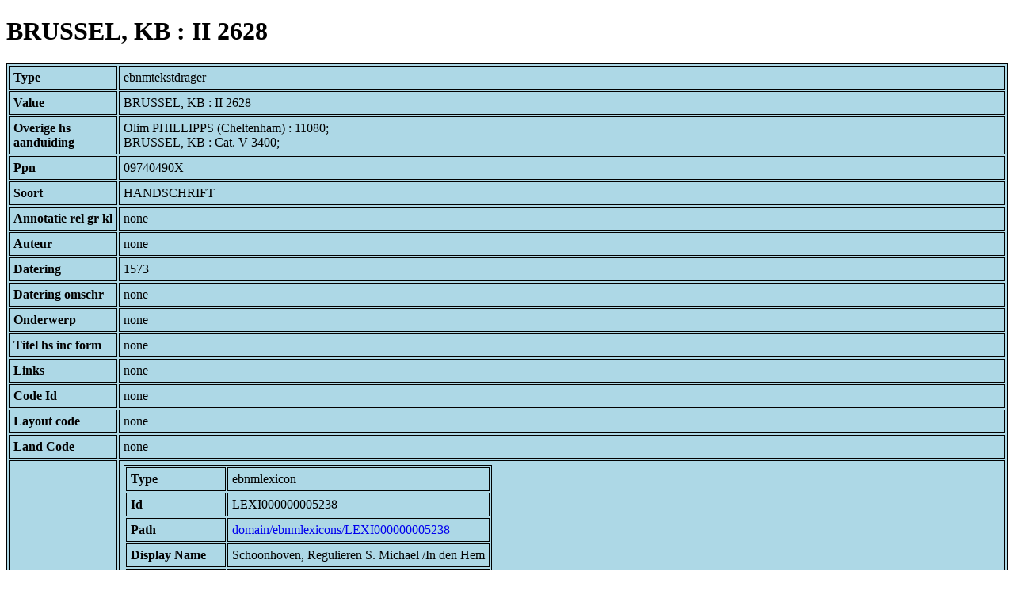

--- FILE ---
content_type: text/html; charset=UTF-8
request_url: https://bnm-i.huygens.knaw.nl/api/domain/ebnmtekstdragers/TDRA000000004078
body_size: 3050
content:
<!DOCTYPE html>
<html>
<head>
<meta charset="UTF-8">
<link rel="stylesheet" type="text/css" href="https://bnm-i.huygens.knaw.nl/api/static/css/static-html.css"/>
<base href="https://bnm-i.huygens.knaw.nl/api/domain/">
<title>BRUSSEL, KB : II 2628</title>
</head>
<body>
<h1>BRUSSEL, KB : II 2628</h1><table>
<tr><th>Type</th><td>ebnmtekstdrager</td></tr>
<tr><th>Value</th><td>BRUSSEL, KB : II 2628</td></tr>
<tr><th>Overige  hs  aanduiding</th><td>Olim PHILLIPPS (Cheltenham) : 11080;<br>
BRUSSEL, KB : Cat. V 3400;<br>
</td></tr>
<tr><th>Ppn</th><td>09740490X</td></tr>
<tr><th>Soort</th><td>HANDSCHRIFT</td></tr>
<tr><th>Annotatie  rel   gr  kl</th><td>none</td></tr>
<tr><th>Auteur</th><td>none</td></tr>
<tr><th>Datering</th><td>1573</td></tr>
<tr><th>Datering  omschr</th><td>none</td></tr>
<tr><th>Onderwerp</th><td>none</td></tr>
<tr><th>Titel  hs  inc  form</th><td>none</td></tr>
<tr><th>Links</th><td>none</td></tr>
<tr><th>Code Id</th><td>none</td></tr>
<tr><th>Layout  code</th><td>none</td></tr>
<tr><th>Land Code</th><td>none</td></tr>
<tr><th>Lokalisering</th><td><table>
<tr><th>Type</th><td>ebnmlexicon</td></tr>
<tr><th>Id</th><td>LEXI000000005238</td></tr>
<tr><th>Path</th><td><a href="ebnmlexicons/LEXI000000005238">domain/ebnmlexicons/LEXI000000005238</a></td></tr>
<tr><th>Display Name</th><td>Schoonhoven, Regulieren S. Michael /In den Hem</td></tr>
<tr><th>Relation Id</th><td>RELA000000081583</td></tr>
<tr><th>Accepted</th><td>yes</td></tr>
<tr><th>Rev</th><td>1</td></tr>
<tr><th>Pre Text</th><td>none</td></tr>
<tr><th>Post Text</th><td>none</td></tr>
<tr><th>Ref Type</th><td>ebnmlexicon_institute</td></tr>
<tr><th>Relation Type Id</th><td>RELT000000000012</td></tr>
<tr><th>Order</th><td> 0</td></tr>
</table>
</td></tr>
<tr><th>Id</th><td>TDRA000000004078</td></tr>
<tr><th>Rev</th><td> 1</td></tr>
<tr><th>Created</th><td><table>
<tr><th>Time Stamp</th><td> 1424335062298</td></tr>
<tr><th>User Id</th><td>importer</td></tr>
<tr><th>Vre Id</th><td>ebnm</td></tr>
</table></td></tr>
<tr><th>Modified</th><td><table>
<tr><th>Time Stamp</th><td> 1424335062298</td></tr>
<tr><th>User Id</th><td>importer</td></tr>
<tr><th>Vre Id</th><td>ebnm</td></tr>
</table></td></tr>
<tr><th>Pid</th><td>http://hdl.handle.net/11240/05cd9211-1a3e-4643-a219-2694091c9b18</td></tr>
<tr><th>Deleted</th><td>no</td></tr>
<tr><th>Relation Count</th><td> 29</td></tr>
<tr><th>Properties</th><td><table>
</table></td></tr>
<tr><th>Relations</th><td><table>
<tr><th>Tekstdrager Has Text In Category</th><td><table>
<tr><th>Type</th><td>ebnmlexicon</td></tr>
<tr><th>Id</th><td>LEXI000000003897</td></tr>
<tr><th>Path</th><td><a href="ebnmlexicons/LEXI000000003897">domain/ebnmlexicons/LEXI000000003897</a></td></tr>
<tr><th>Display Name</th><td>exempelen</td></tr>
<tr><th>Relation Id</th><td>none</td></tr>
<tr><th>Accepted</th><td>yes</td></tr>
<tr><th>Rev</th><td> 0</td></tr>
<tr><th>Pre Text</th><td>none</td></tr>
<tr><th>Post Text</th><td>none</td></tr>
<tr><th>Ref Type</th><td>ebnmlexicon_tekst</td></tr>
<tr><th>Relation Type Id</th><td>RELT000000000020</td></tr>
<tr><th>Order</th><td> 0</td></tr>
</table>
<table>
<tr><th>Type</th><td>ebnmlexicon</td></tr>
<tr><th>Id</th><td>LEXI000000003569</td></tr>
<tr><th>Path</th><td><a href="ebnmlexicons/LEXI000000003569">domain/ebnmlexicons/LEXI000000003569</a></td></tr>
<tr><th>Display Name</th><td>hagiografische teksten</td></tr>
<tr><th>Relation Id</th><td>none</td></tr>
<tr><th>Accepted</th><td>yes</td></tr>
<tr><th>Rev</th><td> 0</td></tr>
<tr><th>Pre Text</th><td>none</td></tr>
<tr><th>Post Text</th><td>none</td></tr>
<tr><th>Ref Type</th><td>ebnmlexicon_tekst</td></tr>
<tr><th>Relation Type Id</th><td>RELT000000000020</td></tr>
<tr><th>Order</th><td> 0</td></tr>
</table>
<table>
<tr><th>Type</th><td>ebnmlexicon</td></tr>
<tr><th>Id</th><td>LEXI000000006195</td></tr>
<tr><th>Path</th><td><a href="ebnmlexicons/LEXI000000006195">domain/ebnmlexicons/LEXI000000006195</a></td></tr>
<tr><th>Display Name</th><td>mirakelen</td></tr>
<tr><th>Relation Id</th><td>none</td></tr>
<tr><th>Accepted</th><td>yes</td></tr>
<tr><th>Rev</th><td> 0</td></tr>
<tr><th>Pre Text</th><td>none</td></tr>
<tr><th>Post Text</th><td>none</td></tr>
<tr><th>Ref Type</th><td>ebnmlexicon_tekst</td></tr>
<tr><th>Relation Type Id</th><td>RELT000000000020</td></tr>
<tr><th>Order</th><td> 0</td></tr>
</table>
</td></tr>
<tr><th>Tekstdrager Has Text With Trefwoord</th><td><table>
<tr><th>Type</th><td>ebnmlexicon</td></tr>
<tr><th>Id</th><td>LEXI000000015583</td></tr>
<tr><th>Path</th><td><a href="ebnmlexicons/LEXI000000015583">domain/ebnmlexicons/LEXI000000015583</a></td></tr>
<tr><th>Display Name</th><td>S. Adalbertus, bel. 25 jun</td></tr>
<tr><th>Relation Id</th><td>none</td></tr>
<tr><th>Accepted</th><td>yes</td></tr>
<tr><th>Rev</th><td> 0</td></tr>
<tr><th>Pre Text</th><td>none</td></tr>
<tr><th>Post Text</th><td>none</td></tr>
<tr><th>Ref Type</th><td>ebnmlexicon_tekst</td></tr>
<tr><th>Relation Type Id</th><td>RELT000000000021</td></tr>
<tr><th>Order</th><td> 0</td></tr>
</table>
<table>
<tr><th>Type</th><td>ebnmlexicon</td></tr>
<tr><th>Id</th><td>LEXI000000010131</td></tr>
<tr><th>Path</th><td><a href="ebnmlexicons/LEXI000000010131">domain/ebnmlexicons/LEXI000000010131</a></td></tr>
<tr><th>Display Name</th><td>S. Maria magdalena, bel. 22 jul</td></tr>
<tr><th>Relation Id</th><td>none</td></tr>
<tr><th>Accepted</th><td>yes</td></tr>
<tr><th>Rev</th><td> 0</td></tr>
<tr><th>Pre Text</th><td>none</td></tr>
<tr><th>Post Text</th><td>none</td></tr>
<tr><th>Ref Type</th><td>ebnmlexicon_tekst</td></tr>
<tr><th>Relation Type Id</th><td>RELT000000000021</td></tr>
<tr><th>Order</th><td> 0</td></tr>
</table>
<table>
<tr><th>Type</th><td>ebnmlexicon</td></tr>
<tr><th>Id</th><td>LEXI000000003819</td></tr>
<tr><th>Path</th><td><a href="ebnmlexicons/LEXI000000003819">domain/ebnmlexicons/LEXI000000003819</a></td></tr>
<tr><th>Display Name</th><td>eucharistie</td></tr>
<tr><th>Relation Id</th><td>none</td></tr>
<tr><th>Accepted</th><td>yes</td></tr>
<tr><th>Rev</th><td> 0</td></tr>
<tr><th>Pre Text</th><td>none</td></tr>
<tr><th>Post Text</th><td>none</td></tr>
<tr><th>Ref Type</th><td>ebnmlexicon_tekst</td></tr>
<tr><th>Relation Type Id</th><td>RELT000000000021</td></tr>
<tr><th>Order</th><td> 0</td></tr>
</table>
</td></tr>
<tr><th>Textdrager  has  sign  code</th><td><table>
<tr><th>Type</th><td>ebnmsignalementcode</td></tr>
<tr><th>Id</th><td>SIGC000000000078</td></tr>
<tr><th>Path</th><td><a href="ebnmsignalementcodes/SIGC000000000078">domain/ebnmsignalementcodes/SIGC000000000078</a></td></tr>
<tr><th>Display Name</th><td>Band: middeleeuws; leren of perkamenten omslag</td></tr>
<tr><th>Relation Id</th><td>RELA000000081572</td></tr>
<tr><th>Accepted</th><td>yes</td></tr>
<tr><th>Rev</th><td> 1</td></tr>
<tr><th>Pre Text</th><td>none</td></tr>
<tr><th>Post Text</th><td>none</td></tr>
<tr><th>Ref Type</th><td>ebnmsignalementcode</td></tr>
<tr><th>Relation Type Id</th><td>RELT000000000003</td></tr>
<tr><th>Order</th><td> 3</td></tr>
</table>
<table>
<tr><th>Type</th><td>ebnmsignalementcode</td></tr>
<tr><th>Id</th><td>SIGC000000000008</td></tr>
<tr><th>Path</th><td><a href="ebnmsignalementcodes/SIGC000000000008">domain/ebnmsignalementcodes/SIGC000000000008</a></td></tr>
<tr><th>Display Name</th><td>Materiaal: papier</td></tr>
<tr><th>Relation Id</th><td>RELA000000081569</td></tr>
<tr><th>Accepted</th><td>yes</td></tr>
<tr><th>Rev</th><td> 1</td></tr>
<tr><th>Pre Text</th><td>none</td></tr>
<tr><th>Post Text</th><td>none</td></tr>
<tr><th>Ref Type</th><td>ebnmsignalementcode</td></tr>
<tr><th>Relation Type Id</th><td>RELT000000000003</td></tr>
<tr><th>Order</th><td> 0</td></tr>
</table>
<table>
<tr><th>Type</th><td>ebnmsignalementcode</td></tr>
<tr><th>Id</th><td>SIGC000000000266</td></tr>
<tr><th>Path</th><td><a href="ebnmsignalementcodes/SIGC000000000266">domain/ebnmsignalementcodes/SIGC000000000266</a></td></tr>
<tr><th>Display Name</th><td>Omvang: 34 folia</td></tr>
<tr><th>Relation Id</th><td>RELA000000081570</td></tr>
<tr><th>Accepted</th><td>yes</td></tr>
<tr><th>Rev</th><td> 1</td></tr>
<tr><th>Pre Text</th><td>none</td></tr>
<tr><th>Post Text</th><td>none</td></tr>
<tr><th>Ref Type</th><td>ebnmsignalementcode</td></tr>
<tr><th>Relation Type Id</th><td>RELT000000000003</td></tr>
<tr><th>Order</th><td> 1</td></tr>
</table>
<table>
<tr><th>Type</th><td>ebnmsignalementcode</td></tr>
<tr><th>Id</th><td>SIGC000000000042</td></tr>
<tr><th>Path</th><td><a href="ebnmsignalementcodes/SIGC000000000042">domain/ebnmsignalementcodes/SIGC000000000042</a></td></tr>
<tr><th>Display Name</th><td>Schrift: gegevens ontbreken</td></tr>
<tr><th>Relation Id</th><td>RELA000000081571</td></tr>
<tr><th>Accepted</th><td>yes</td></tr>
<tr><th>Rev</th><td> 1</td></tr>
<tr><th>Pre Text</th><td>none</td></tr>
<tr><th>Post Text</th><td>none</td></tr>
<tr><th>Ref Type</th><td>ebnmsignalementcode</td></tr>
<tr><th>Relation Type Id</th><td>RELT000000000003</td></tr>
<tr><th>Order</th><td> 2</td></tr>
</table>
</td></tr>
<tr><th>Textdrager  has  lokalisering</th><td><table>
<tr><th>Type</th><td>ebnmlexicon</td></tr>
<tr><th>Id</th><td>LEXI000000005238</td></tr>
<tr><th>Path</th><td><a href="ebnmlexicons/LEXI000000005238">domain/ebnmlexicons/LEXI000000005238</a></td></tr>
<tr><th>Display Name</th><td>Schoonhoven, Regulieren S. Michael /In den Hem</td></tr>
<tr><th>Relation Id</th><td>RELA000000081583</td></tr>
<tr><th>Accepted</th><td>yes</td></tr>
<tr><th>Rev</th><td> 1</td></tr>
<tr><th>Pre Text</th><td>none</td></tr>
<tr><th>Post Text</th><td>none</td></tr>
<tr><th>Ref Type</th><td>ebnmlexicon_institute</td></tr>
<tr><th>Relation Type Id</th><td>RELT000000000012</td></tr>
<tr><th>Order</th><td> 0</td></tr>
</table>
</td></tr>
<tr><th>Textdrager  has  kopiist</th><td><table>
<tr><th>Type</th><td>ebnmlexicon</td></tr>
<tr><th>Id</th><td>LEXI000000005462</td></tr>
<tr><th>Path</th><td><a href="ebnmlexicons/LEXI000000005462">domain/ebnmlexicons/LEXI000000005462</a></td></tr>
<tr><th>Display Name</th><td>Aernt Janszn die Raedt van Bommel</td></tr>
<tr><th>Relation Id</th><td>RELA000000081582</td></tr>
<tr><th>Accepted</th><td>yes</td></tr>
<tr><th>Rev</th><td> 1</td></tr>
<tr><th>Pre Text</th><td>none</td></tr>
<tr><th>Post Text</th><td>none</td></tr>
<tr><th>Ref Type</th><td>ebnmlexicon_person</td></tr>
<tr><th>Relation Type Id</th><td>RELT000000000011</td></tr>
<tr><th>Order</th><td> 0</td></tr>
</table>
</td></tr>
<tr><th>Textdrager  has  owner</th><td><table>
<tr><th>Type</th><td>ebnmlexicon</td></tr>
<tr><th>Id</th><td>LEXI000000002498</td></tr>
<tr><th>Path</th><td><a href="ebnmlexicons/LEXI000000002498">domain/ebnmlexicons/LEXI000000002498</a></td></tr>
<tr><th>Display Name</th><td>Brussel, Koninklijke Bibliotheek</td></tr>
<tr><th>Relation Id</th><td>RELA000000081581</td></tr>
<tr><th>Accepted</th><td>yes</td></tr>
<tr><th>Rev</th><td> 1</td></tr>
<tr><th>Pre Text</th><td>sinds 1900: </td></tr>
<tr><th>Post Text</th><td>none</td></tr>
<tr><th>Ref Type</th><td>ebnmlexicon_institute</td></tr>
<tr><th>Relation Type Id</th><td>RELT000000000005</td></tr>
<tr><th>Order</th><td> 2</td></tr>
</table>
<table>
<tr><th>Type</th><td>ebnmlexicon</td></tr>
<tr><th>Id</th><td>LEXI000000007170</td></tr>
<tr><th>Path</th><td><a href="ebnmlexicons/LEXI000000007170">domain/ebnmlexicons/LEXI000000007170</a></td></tr>
<tr><th>Display Name</th><td>Musschenbroek, Petrus van</td></tr>
<tr><th>Relation Id</th><td>RELA000000081579</td></tr>
<tr><th>Accepted</th><td>yes</td></tr>
<tr><th>Rev</th><td> 1</td></tr>
<tr><th>Pre Text</th><td>tot 1826: </td></tr>
<tr><th>Post Text</th><td> (achterplat: &quot;6.5. Mussenbr. Sale Leyden, 1826&quot;)</td></tr>
<tr><th>Ref Type</th><td>ebnmlexicon_person</td></tr>
<tr><th>Relation Type Id</th><td>RELT000000000005</td></tr>
<tr><th>Order</th><td> 0</td></tr>
</table>
<table>
<tr><th>Type</th><td>ebnmlexicon</td></tr>
<tr><th>Id</th><td>LEXI000000003480</td></tr>
<tr><th>Path</th><td><a href="ebnmlexicons/LEXI000000003480">domain/ebnmlexicons/LEXI000000003480</a></td></tr>
<tr><th>Display Name</th><td>Phillipps, Thomas</td></tr>
<tr><th>Relation Id</th><td>RELA000000081580</td></tr>
<tr><th>Accepted</th><td>yes</td></tr>
<tr><th>Rev</th><td> 1</td></tr>
<tr><th>Pre Text</th><td>vanaf 1826: </td></tr>
<tr><th>Post Text</th><td>none</td></tr>
<tr><th>Ref Type</th><td>ebnmlexicon_person</td></tr>
<tr><th>Relation Type Id</th><td>RELT000000000005</td></tr>
<tr><th>Order</th><td> 1</td></tr>
</table>
</td></tr>
<tr><th>Textdrager  has  watermerk</th><td><table>
<tr><th>Type</th><td>ebnmwatermerk</td></tr>
<tr><th>Id</th><td>WATM000000000474</td></tr>
<tr><th>Path</th><td><a href="ebnmwatermerken/WATM000000000474">domain/ebnmwatermerken/WATM000000000474</a></td></tr>
<tr><th>Display Name</th><td>Briquet 1837</td></tr>
<tr><th>Relation Id</th><td>RELA000000081567</td></tr>
<tr><th>Accepted</th><td>yes</td></tr>
<tr><th>Rev</th><td> 1</td></tr>
<tr><th>Pre Text</th><td>none</td></tr>
<tr><th>Post Text</th><td>none</td></tr>
<tr><th>Ref Type</th><td>ebnmwatermerk</td></tr>
<tr><th>Relation Type Id</th><td>RELT000000000002</td></tr>
<tr><th>Order</th><td> 0</td></tr>
</table>
<table>
<tr><th>Type</th><td>ebnmwatermerk</td></tr>
<tr><th>Id</th><td>WATM000000000475</td></tr>
<tr><th>Path</th><td><a href="ebnmwatermerken/WATM000000000475">domain/ebnmwatermerken/WATM000000000475</a></td></tr>
<tr><th>Display Name</th><td>Briquet 8385</td></tr>
<tr><th>Relation Id</th><td>RELA000000081568</td></tr>
<tr><th>Accepted</th><td>yes</td></tr>
<tr><th>Rev</th><td> 1</td></tr>
<tr><th>Pre Text</th><td>none</td></tr>
<tr><th>Post Text</th><td>none</td></tr>
<tr><th>Ref Type</th><td>ebnmwatermerk</td></tr>
<tr><th>Relation Type Id</th><td>RELT000000000002</td></tr>
<tr><th>Order</th><td> 2</td></tr>
</table>
</td></tr>
<tr><th>Is  textdrager  mentioned  in  doc</th><td><table>
<tr><th>Type</th><td>ebnmdocumentatie</td></tr>
<tr><th>Id</th><td>DOCU000000005357</td></tr>
<tr><th>Path</th><td><a href="ebnmdocumentatie/DOCU000000005357">domain/ebnmdocumentatie/DOCU000000005357</a></td></tr>
<tr><th>Display Name</th><td>Cat. Luchtmans (Leiden 4-10-1826 e.v.)</td></tr>
<tr><th>Relation Id</th><td>RELA000000081578</td></tr>
<tr><th>Accepted</th><td>yes</td></tr>
<tr><th>Rev</th><td> 1</td></tr>
<tr><th>Pre Text</th><td>nr.?</td></tr>
<tr><th>Post Text</th><td>none</td></tr>
<tr><th>Ref Type</th><td>ebnmdocumentatie</td></tr>
<tr><th>Relation Type Id</th><td>RELT000000000055</td></tr>
<tr><th>Order</th><td> 5</td></tr>
</table>
</td></tr>
<tr><th>Tekstdrager Has Text With Norm Title</th><td><table>
<tr><th>Type</th><td>ebnmlexicon</td></tr>
<tr><th>Id</th><td>LEXI000000005392</td></tr>
<tr><th>Path</th><td><a href="ebnmlexicons/LEXI000000005392">domain/ebnmlexicons/LEXI000000005392</a></td></tr>
<tr><th>Display Name</th><td>Mnl. vertaling van de Vita sanctae Dympnae</td></tr>
<tr><th>Relation Id</th><td>none</td></tr>
<tr><th>Accepted</th><td>yes</td></tr>
<tr><th>Rev</th><td> 0</td></tr>
<tr><th>Pre Text</th><td>none</td></tr>
<tr><th>Post Text</th><td>none</td></tr>
<tr><th>Ref Type</th><td>ebnmlexicon_tekst</td></tr>
<tr><th>Relation Type Id</th><td>RELT000000000019</td></tr>
<tr><th>Order</th><td> 0</td></tr>
</table>
</td></tr>
<tr><th>Textdrager  has  regiocode</th><td><table>
<tr><th>Type</th><td>ebnmregiocode</td></tr>
<tr><th>Id</th><td>LOCA000000000030</td></tr>
<tr><th>Path</th><td><a href="ebnmregiocodes/LOCA000000000030">domain/ebnmregiocodes/LOCA000000000030</a></td></tr>
<tr><th>Display Name</th><td>Waarden en Hollandse eilanden</td></tr>
<tr><th>Relation Id</th><td>RELA000000081573</td></tr>
<tr><th>Accepted</th><td>yes</td></tr>
<tr><th>Rev</th><td> 1</td></tr>
<tr><th>Pre Text</th><td>none</td></tr>
<tr><th>Post Text</th><td>none</td></tr>
<tr><th>Ref Type</th><td>ebnmregiocode</td></tr>
<tr><th>Relation Type Id</th><td>RELT000000000004</td></tr>
<tr><th>Order</th><td> 0</td></tr>
</table>
</td></tr>
<tr><th>Textdrager  has  doc</th><td><table>
<tr><th>Type</th><td>ebnmdocumentatie</td></tr>
<tr><th>Id</th><td>DOCU000000000159</td></tr>
<tr><th>Path</th><td><a href="ebnmdocumentatie/DOCU000000000159">domain/ebnmdocumentatie/DOCU000000000159</a></td></tr>
<tr><th>Display Name</th><td>Priebsch 1896</td></tr>
<tr><th>Relation Id</th><td>RELA000000081574</td></tr>
<tr><th>Accepted</th><td>yes</td></tr>
<tr><th>Rev</th><td> 1</td></tr>
<tr><th>Pre Text</th><td>none</td></tr>
<tr><th>Post Text</th><td>-1901, dl.1, nr.116; </td></tr>
<tr><th>Ref Type</th><td>ebnmdocumentatie</td></tr>
<tr><th>Relation Type Id</th><td>RELT000000000015</td></tr>
<tr><th>Order</th><td> 0</td></tr>
</table>
<table>
<tr><th>Type</th><td>ebnmdocumentatie</td></tr>
<tr><th>Id</th><td>DOCU000000004905</td></tr>
<tr><th>Path</th><td><a href="ebnmdocumentatie/DOCU000000004905">domain/ebnmdocumentatie/DOCU000000004905</a></td></tr>
<tr><th>Display Name</th><td>Stooker &amp; Verbeij 1997</td></tr>
<tr><th>Relation Id</th><td>RELA000000081577</td></tr>
<tr><th>Accepted</th><td>yes</td></tr>
<tr><th>Rev</th><td> 1</td></tr>
<tr><th>Pre Text</th><td>none</td></tr>
<tr><th>Post Text</th><td>, nr.1110</td></tr>
<tr><th>Ref Type</th><td>ebnmdocumentatie</td></tr>
<tr><th>Relation Type Id</th><td>RELT000000000015</td></tr>
<tr><th>Order</th><td> 3</td></tr>
</table>
<table>
<tr><th>Type</th><td>ebnmdocumentatie</td></tr>
<tr><th>Id</th><td>DOCU000000000098</td></tr>
<tr><th>Path</th><td><a href="ebnmdocumentatie/DOCU000000000098">domain/ebnmdocumentatie/DOCU000000000098</a></td></tr>
<tr><th>Display Name</th><td>Van den Gheyn 1905 (Catalogue)</td></tr>
<tr><th>Relation Id</th><td>RELA000000081575</td></tr>
<tr><th>Accepted</th><td>yes</td></tr>
<tr><th>Rev</th><td> 1</td></tr>
<tr><th>Pre Text</th><td>none</td></tr>
<tr><th>Post Text</th><td>, nr.3400; BNM (Lijst Deschamps); </td></tr>
<tr><th>Ref Type</th><td>ebnmdocumentatie</td></tr>
<tr><th>Relation Type Id</th><td>RELT000000000015</td></tr>
<tr><th>Order</th><td> 1</td></tr>
</table>
<table>
<tr><th>Type</th><td>ebnmdocumentatie</td></tr>
<tr><th>Id</th><td>DOCU000000004242</td></tr>
<tr><th>Path</th><td><a href="ebnmdocumentatie/DOCU000000004242">domain/ebnmdocumentatie/DOCU000000004242</a></td></tr>
<tr><th>Display Name</th><td>Wittek &amp; Glorieux-De Gand</td></tr>
<tr><th>Relation Id</th><td>RELA000000081576</td></tr>
<tr><th>Accepted</th><td>yes</td></tr>
<tr><th>Rev</th><td> 1</td></tr>
<tr><th>Pre Text</th><td>none</td></tr>
<tr><th>Post Text</th><td> 1990-1991, nr.928; </td></tr>
<tr><th>Ref Type</th><td>ebnmdocumentatie</td></tr>
<tr><th>Relation Type Id</th><td>RELT000000000015</td></tr>
<tr><th>Order</th><td> 2</td></tr>
</table>
</td></tr>
<tr><th>Contains  text</th><td><table>
<tr><th>Type</th><td>ebnmtekst</td></tr>
<tr><th>Id</th><td>TEXT000000021167</td></tr>
<tr><th>Path</th><td><a href="ebnmteksten/TEXT000000021167">domain/ebnmteksten/TEXT000000021167</a></td></tr>
<tr><th>Display Name</th><td>Die vyndinghe des heylighen waerdighen Sacraments het welcke rustende is binnen der stadt van Amstelredam</td></tr>
<tr><th>Relation Id</th><td>RELA000000305190</td></tr>
<tr><th>Accepted</th><td>yes</td></tr>
<tr><th>Rev</th><td> 1</td></tr>
<tr><th>Pre Text</th><td>none</td></tr>
<tr><th>Post Text</th><td>f.024-026v</td></tr>
<tr><th>Ref Type</th><td>ebnmtekst</td></tr>
<tr><th>Relation Type Id</th><td>RELT000000000022</td></tr>
<tr><th>Order</th><td> 0</td></tr>
</table>
<table>
<tr><th>Type</th><td>ebnmtekst</td></tr>
<tr><th>Id</th><td>TEXT000000018769</td></tr>
<tr><th>Path</th><td><a href="ebnmteksten/TEXT000000018769">domain/ebnmteksten/TEXT000000018769</a></td></tr>
<tr><th>Display Name</th><td>Dye legende van den heylighen Confessoor sint Adelbrecht rustende in Egmont</td></tr>
<tr><th>Relation Id</th><td>RELA000000296152</td></tr>
<tr><th>Accepted</th><td>yes</td></tr>
<tr><th>Rev</th><td> 1</td></tr>
<tr><th>Pre Text</th><td>none</td></tr>
<tr><th>Post Text</th><td>f.016r-023v</td></tr>
<tr><th>Ref Type</th><td>ebnmtekst</td></tr>
<tr><th>Relation Type Id</th><td>RELT000000000022</td></tr>
<tr><th>Order</th><td> 0</td></tr>
</table>
<table>
<tr><th>Type</th><td>ebnmtekst</td></tr>
<tr><th>Id</th><td>TEXT000000032345</td></tr>
<tr><th>Path</th><td><a href="ebnmteksten/TEXT000000032345">domain/ebnmteksten/TEXT000000032345</a></td></tr>
<tr><th>Display Name</th><td>Een ander van helia der prediker orden</td></tr>
<tr><th>Relation Id</th><td>RELA000000353415</td></tr>
<tr><th>Accepted</th><td>yes</td></tr>
<tr><th>Rev</th><td> 1</td></tr>
<tr><th>Pre Text</th><td>none</td></tr>
<tr><th>Post Text</th><td>f.011r-015r</td></tr>
<tr><th>Ref Type</th><td>ebnmtekst</td></tr>
<tr><th>Relation Type Id</th><td>RELT000000000022</td></tr>
<tr><th>Order</th><td> 0</td></tr>
</table>
<table>
<tr><th>Type</th><td>ebnmtekst</td></tr>
<tr><th>Id</th><td>TEXT000000018580</td></tr>
<tr><th>Path</th><td><a href="ebnmteksten/TEXT000000018580">domain/ebnmteksten/TEXT000000018580</a></td></tr>
<tr><th>Display Name</th><td>Een suverlick exempel van die apostolinne Cristi Jhesu sint Maria Magdaleene</td></tr>
<tr><th>Relation Id</th><td>RELA000000295553</td></tr>
<tr><th>Accepted</th><td>yes</td></tr>
<tr><th>Rev</th><td> 1</td></tr>
<tr><th>Pre Text</th><td>none</td></tr>
<tr><th>Post Text</th><td>f.008r-011r</td></tr>
<tr><th>Ref Type</th><td>ebnmtekst</td></tr>
<tr><th>Relation Type Id</th><td>RELT000000000022</td></tr>
<tr><th>Order</th><td> 0</td></tr>
</table>
<table>
<tr><th>Type</th><td>ebnmtekst</td></tr>
<tr><th>Id</th><td>TEXT000000016079</td></tr>
<tr><th>Path</th><td><a href="ebnmteksten/TEXT000000016079">domain/ebnmteksten/TEXT000000016079</a></td></tr>
<tr><th>Display Name</th><td>Legende van die heilighe maghet sinte Dingna</td></tr>
<tr><th>Relation Id</th><td>RELA000000287504</td></tr>
<tr><th>Accepted</th><td>yes</td></tr>
<tr><th>Rev</th><td> 1</td></tr>
<tr><th>Pre Text</th><td>none</td></tr>
<tr><th>Post Text</th><td>f.001-007v</td></tr>
<tr><th>Ref Type</th><td>ebnmtekst</td></tr>
<tr><th>Relation Type Id</th><td>RELT000000000022</td></tr>
<tr><th>Order</th><td> 0</td></tr>
</table>
</td></tr>
</table></td></tr>
<tr><th>Annotatie  colofon</th><td>f.34v: &quot;Nyet sonder Godt geschreeven door myn Broeder Aernt Janssoon dye Raedt van Bommel conventuael in tclooster van den Hem buyten Schoonhooven Int jaer ons heeren Duysent vyfhondert ende drye boven tseventich op den 8. dach Julii&quot;;<br>
</td></tr>
<tr><th>Annotatie  datering</th><td>betreft f.16r-34v;<br>
</td></tr>
<tr><th>Annotatie  incipit</th><td>none</td></tr>
<tr><th>Annotatie  inhoud</th><td>Heiligenlegenden en mirakelen; Mnl.;<br>
</td></tr>
<tr><th>Annotatie  materiaal</th><td>Papier; 34 ff.; 202 x 137 mm.;<br>
</td></tr>
<tr><th>Annotatie  overig</th><td>none</td></tr>
<tr><th>Annotatie  schrift</th><td>16e-eeuwse perkamenten omslag.;<br>
</td></tr>
<tr><th>Bewaarplaats  en  signatuur</th><td>BRUSSEL, KB : II 2628</td></tr>
<tr><th>Boodschap  alg</th><td>none</td></tr>
<tr><th>Sleutelw  incipit</th><td>none</td></tr>
<tr><th>Label</th><td>BRUSSEL, KB : II 2628</td></tr>
<tr><th>Variation Refs</th><td><a href="tekstdragers/TDRA000000004078">tekstdragers</a><br/><a href="ebnmtekstdragers/TDRA000000004078">ebnmtekstdragers</a><br/></td></tr>
</table>
</body>
</html>
